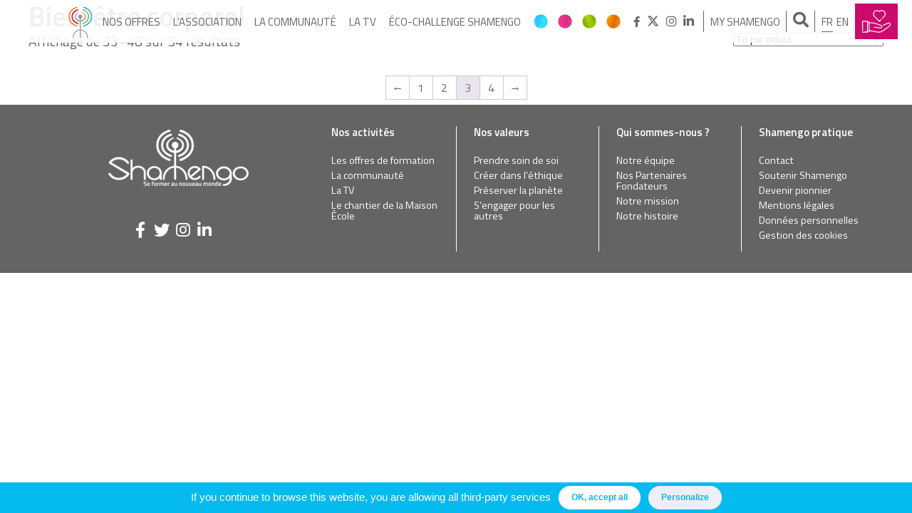

--- FILE ---
content_type: text/css; charset=utf-8
request_url: https://www.shamengo.com/wp-content/cache/min/1/wp-content/themes/shamengo/layouts/common.css?ver=1740850370
body_size: 514
content:
.color-creer-dans-l-ethique,.color-create-with-ethics{background-color:#cc096c;color:#fff}.color-prendre-soin-de-soi,.color-caring-for-the-mind-and-body{background-color:#25bced;color:#fff}.color-preserver-la-planete,.color-protect-the-planet{background-color:#95c030;color:#fff}.color-s-engager-pour-les-autres,.color-caring-for-others{background-color:#f19a2e;color:#fff}.color-grey-so{background-color:#656462;color:#fff}.color-transparent{background-color:#fff;background-image:linear-gradient(45deg,#e8e8e8 25%,transparent 25%),linear-gradient(-45deg,#e8e8e8 25%,transparent 25%),linear-gradient(45deg,transparent 75%,#e8e8e8 75%),linear-gradient(-45deg,transparent 75%,#e8e8e8 75%);background-size:20px 20px;background-position:0 0,0 10px,10px -10px,-10px 0;font-weight:700;color:#000}.n2-ss-item-imagebox-image.n2-ow{margin:auto}body #content div.n2-ss-shape-divider{z-index:20}.n2-ss-layers-container.n2-ow{min-height:100%}.ss3-new-slide .n2-ss-item-imagebox-image.n2-ow{position:relative;padding:3% 6%}.ss3-new-slide .n2-ss-item-imagebox-content.n2-ow{padding-left:6%!important}.ss3-new-slide .n2-ss-item-imagebox-image.n2-ow:after{content:'';display:block;position:absolute;width:1px;height:100%;background:#fff;right:0;top:0;bottom:0;margin:auto}

--- FILE ---
content_type: text/css; charset=utf-8
request_url: https://www.shamengo.com/wp-content/cache/min/1/wp-content/themes/shamengo/layouts/um.css?ver=1740850370
body_size: 4645
content:
.um-profile-nav-item i.fa.fa-graduation-cap{left:5px}.um-profile-body.messages.messages-default .simplebar-content{overflow:hidden}.acf-file-uploader a,.acf-image-uploader a{color:#3ba1da;display:block;font-style:normal;font-size:1.2em;margin-top:1px}.acf-file-uploader .hide-if-value,.acf-image-uploader .hide-if-value{font-style:italic;font-size:.8em}section.vc_section.login_register_form{max-width:900px;margin:5em auto;margin-bottom:5em;margin-top:1em}section.vc_section.login_register_form .um-button{width:100%!important;max-width:none}section.vc_section.login_register_form .wpb_column:first-child .wpb_text_column:first-child:after{content:'OU';color:#a5a5a5;position:absolute;bottom:-60px;left:0;right:0;margin:auto;width:70px;height:30px;line-height:30px;text-align:center;background:#fff}section.vc_section.login_register_form .wpb_column:first-child .wpb_text_column:first-child:before{content:'';position:absolute;bottom:-47px;left:0;width:100%;height:1px;background:#ddd}section.vc_section.login_register_form .wpb_column:first-child .wpb_text_column:first-child{position:relative;margin-bottom:100px}section.vc_section.login_register_form .um-form{margin-top:0}section.vc_section.login_register_form .wpb_column{padding:0 30px}section.vc_section.login_register_form .wpb_column:first-child:after{content:'';display:block;height:100%;width:1px;background:#ddd;position:absolute;right:0;top:0}section.vc_section.login_register_form .wpb_column{padding-top:15px}section.vc_section.login_register_form .wpb_text_column.wpb_content_element:last-child{margin-bottom:0}section.vc_section.login_register_form .wpb_column:last-child a{font-size:15px;border:none!important;display:block;width:100%;line-height:1em!important;padding:16px 20px!important;text-decoration:none!important;text-align:center;text-transform:none!important;font-weight:normal!important;overflow:hidden;position:relative;transition:0.25s;box-sizing:border-box;-moz-border-radius:4px!important;-webkit-border-radius:4px!important;border-radius:4px!important;-webkit-box-shadow:0 4px 6px rgba(50,50,93,.11),0 1px 3px rgba(0,0,0,.08);box-shadow:0 4px 6px rgba(50,50,93,.11),0 1px 3px rgba(0,0,0,.08);opacity:1;margin-top:2em;background:#eee}section.vc_section.login_register_form .wpb_column:last-child a:hover{background:#e5e5e5}.um-page-account div#site-title,.um-page-login div#site-title,.um-page-password-reset div#site-title,.um-page-register div#site-title{margin-bottom:0}.um-page-account div#site-title .wpb_content_element,.um-page-login div#site-title .wpb_content_element,.um-page-password-reset div#site-title .wpb_content_element,.um-page-register div#site-title .wpb_content_element{margin-bottom:0}div.um,div.um input,div.um select,div.um textarea{font-size:1em}.cancel-off-png,.cancel-on-png,.star-half-png,.star-off-png,.star-on-png{-webkit-transition:.25s;transition:.25s}.um-profile #um-gmap img{position:absolute;left:0;top:0;right:0;bottom:0;margin:auto!important}.um-profile #um-gmap .gm-svpc img{top:50%!important}.um-field-health_pref.um-field-rating i.star-on-png,.um-field-health_pref.um-field-rating i.star-half-png{color:#25bced}.um-field-ethics_pref.um-field-rating i.star-on-png,.um-field-ethics_pref.um-field-rating i.star-half-png{color:#cc096c}.um-field-environment_pref.um-field-rating i.star-on-png,.um-field-environment_pref.um-field-rating i.star-half-png{color:#95c030}.um-field-social_pref.um-field-rating i.star-on-png,.um-field-social_pref.um-field-rating i.star-half-png{color:#f19a2e}body .select2-container--default .select2-selection--single .select2-selection__rendered{line-height:37px}div#um_avatar_lib_overlay{position:absolute;width:100%;height:100%;top:0;left:0;background:rgba(0,0,0,.85);z-index:100;display:flex}ul#um_avatar_lib{list-style:none;padding:0;display:block;width:700px;height:510px;overflow:auto;margin:auto;max-width:100%;max-height:100%}div#um_avatar_lib_container{position:fixed;width:100%;height:100%;top:0;left:0;z-index:100;display:flex}div#um_avatar_lib_form{margin:auto;z-index:101;background:#fff}div#um_avatar_lib_bt_container{text-align:center;margin:20px auto}div#um_avatar_lib_bt_container>div{cursor:pointer;display:inline-block}ul#um_avatar_lib li.um_avatar_items{float:left;padding:5px;list-style:none;width:140px;height:140px;margin:10px;transition:.25s;cursor:pointer}ul#um_avatar_lib:after{content:'';display:block;clear:both}ul#um_avatar_lib li.um_avatar_items:hover,ul#um_avatar_lib li.um_avatar_items.selected{background:#3ba1da}@keyframes umFadeInUp{from{transform:translate3d(0,40px,0)}to{transform:translate3d(0,0,0);opacity:1}}@-webkit-keyframes umFadeInUp{from{transform:translate3d(0,40px,0)}to{transform:translate3d(0,0,0);opacity:1}}@keyframes umFadeOutDown{from{transform:translate3d(0,0,0);opacity:1}to{transform:translate3d(0,40px,0);opacity:0}}@-webkit-keyframes umFadeOutDown{from{transform:translate3d(0,0,0);opacity:1}to{transform:translate3d(0,40px,0);opacity:0}}.animated{animation-duration:1s;animation-fill-mode:both;-webkit-animation-duration:1s;-webkit-animation-fill-mode:both}.animatedumFadeInUp{opacity:0}.umFadeInUp{opacity:0;animation-name:umFadeInUp;-webkit-animation-name:umFadeInUp}.umFadeOutDown{opacity:0;animation-name:umFadeOutDown;-webkit-animation-name:umFadeOutDown}#um_avatar_lib_loader{background:url(../../../../../../../themes/shamengo/layouts/images/rolling.svg) center no-repeat;position:absolute;top:0;left:0;width:100%;height:100%;z-index:101}.um .rhc-ce-holder *,.um .rhc-ce-holder *:before,.um .rhc-ce-holder *:after{-webkit-box-sizing:border-box;-moz-box-sizing:border-box;box-sizing:border-box}.um .wp-switch-editor{-webkit-box-sizing:content-box;-moz-box-sizing:content-box;box-sizing:content-box}.um .rhc-ce-holder .input-group .input-group-btn:first-child+.form-control{padding-left:45px!important;margin-left:2px!important}.um-form .rhc-ce-holder input[type=number].form-control,.um-form .rhc-ce-holder input[type=password].form-control,.um-form .rhc-ce-holder input[type=tel].form-control,.um-form .rhc-ce-holder input[type=text].form-control{font-size:14px!important;height:42px!important}.um-14.um .um-form form.rhc-ce-holder.rhc-ce-form input[type=text],.um-14.um .um-form form.rhc-ce-holder.rhc-ce-form input[type=tel],.um-14.um .um-form form.rhc-ce-holder.rhc-ce-form input[type=number],.um-14.um .um-form form.rhc-ce-holder.rhc-ce-form input[type=password],.um-14.um .um-form form.rhc-ce-holder.rhc-ce-form textarea{border:2px solid #bdc3c7!important}.rh-community-eventinfo .rh-community-select.row .tax-dropdown:nth-child(1) button.btn.btn-add-taxonomy,.rh-community-eventinfo .rh-community-select.row .tax-dropdown:nth-child(4) button.btn.btn-add-taxonomy{display:none!important}.edit_links_container{display:inline-block;position:relative;vertical-align:middle;height:40px;width:40px;left:5px;margin-right:65px}.edit_links{position:absolute;top:40px}.edit_links_container:hover .edit_links{opacity:1;height:auto}.edit_links a{display:block;text-align:center;width:40px;height:25px;margin:5px 0}.edit_links a img{display:inline-block;margin:0}.edit_links{overflow:hidden;transition:.25s;opacity:0;display:block;height:0}span.show_edit_links.icon.icon-edit:before{left:0;top:0}#um-gmap{height:250px}.controls{margin-top:10px;border:1px solid transparent;border-radius:2px 0 0 2px;box-sizing:border-box;-moz-box-sizing:border-box;height:32px;outline:none;box-shadow:0 2px 6px rgba(0,0,0,.3)}#um-gmap-input-search{background-color:#fff;font-family:Roboto;font-size:15px;font-weight:300;margin-left:12px;padding:0 11px 0 13px;text-overflow:ellipsis;width:300px;border:none!important;box-shadow:none;line-height:normal;height:30px!important;top:10px!important;box-shadow:rgba(0,0,0,.3) 0 1px 4px -1px!important}div.um-form input[id^="user_location-"]{display:none!important}#um-gmap-input-search:focus{border-color:#4d90fe}.pac-container{font-family:Roboto}#type-selector{color:#fff;background-color:#4d90fe;padding:5px 11px 0 11px}#type-selector label{font-family:Roboto;font-size:13px;font-weight:300}#target{width:345px}span.form_has_error{font-size:1.2em;color:#c74a4a}span.form_has_error i{margin-right:5px}span.form_has_been_saved{font-size:1.2em;color:#4ac766}span.form_has_been_saved i{margin-right:5px}div.um-profile-edit{top:75px}span.form_has_been_saved a{color:#8c8c8c;font-size:.8em}.um-profile-subnav a.active{background:#3ba1da;color:#fff!important}.um-profile-subnav a{font-size:14px;font-weight:600;padding:6px 10px 6px 10px;border-radius:4px;margin-left:5px;position:relative;border-bottom:0!important;transition:.25s}.um-profile-subnav a:not(.active):hover{background-color:#b5b5b5;color:#fff!important}.um-links{padding:5px 0;text-align:right}.um-links a{background:#eee;color:#5d5d5d;font-size:14px;font-weight:600;padding:6px 10px 6px 10px;border-radius:4px;margin:5px;display:inline-block;transition:.25s}.um-links a:hover{background:#5d5d5d;color:#fff}.projects-edit input[type="submit"]{border:0;background:#5d5d5d;color:#eee;font-size:14px;font-weight:600;padding:6px 10px 6px 10px;border-radius:4px;display:inline-block;transition:.25s;cursor:pointer}.projects-edit input[type="submit"]:hover{background:#3f3e3e}.um-profile-body.projects.projects-edit #message.updated{color:#54bd53}.line-liked-content{display:flex;margin-top:1em}.line-liked-content .preview_img{min-width:340px;width:340px;height:100%;position:relative;overflow:hidden;max-height:230px}.line-liked-content .preview_img img{min-width:100%;min-height:100%;max-width:none;max-height:none;width:auto;height:auto}.line-liked-content .preview_img .attachment-thumbnail.size-thumbnail.wp-post-image{width:100%}.line-liked-content .info-box{margin-left:2em}.line-liked-content .info-box .title{font-weight:700;margin-top:.5em;padding:0}.line-liked-content .info-box .title a{text-decoration:none}.line-liked-content .info-box .meta-data-box{padding-top:.7em;padding-bottom:.7em;font-size:1em}.line-liked-content .info-box .box-tag .tag{margin-right:.5em;background:#666462;color:#fff;font-weight:lighter;padding:0 .5em;text-transform:uppercase;font-size:.9em}.line-liked-content .info-box .box-tag{margin-bottom:.8em}.line-liked-content .info-box .intro-text{font-size:1em}.content-liked-title{margin-top:.5em;margin-bottom:1em}.um-empty-content-container{text-align:center}#content .um-empty-content{cursor:default;display:block;border:0;font-size:14px;top:45%;left:0;height:100px;width:100%;text-align:center;color:#bbb;position:relative;padding:50px 0;min-height:100px}.um-profile-body{padding:15px}.um-profile-body h2{font-size:1.75em}#content .um-empty-content i{color:#ddd;display:block;padding-bottom:15px;font-size:50px;height:50px;line-height:50px}.um-form{margin-top:60px}.um-form-field{font-family:inherit}.um-cover{max-height:525px;min-height:300px;height:auto!important}.um-cover-e{max-height:525px;height:auto!important}.um-form form>div,.um-form>div{max-width:1200px;margin:auto;box-sizing:border-box}.um-form form>.um-cover,.um-form>.um-cover{max-width:none}div#content .um-account-meta-img img{border-radius:50%;border:5px solid #fff;box-shadow:1px 1px 5px 0 rgba(0,0,0,.2)!important;box-sizing:border-box}.um-account-meta-img a{display:block}label[for=current_user_password]+span.um-tip.um-tip-w{display:none}.um-profile .um-profile-body.messages{max-width:1200px!important}.um-message-header-left.so img.avatar{display:inline-block;position:relative;top:-2px;margin:0 8px 0 4px!important;vertical-align:middle!important;min-height:40px}.um-message-header-left.so a{font-size:14px}.select2-selection__clear{line-height:1em}div.um-field-divider-text{bottom:-22px}.projects-edit .acf-form .label label{font-size:15px!important;line-height:22px!important;font-weight:600}.acf_wysiwyg iframe{font-family:'Titillium Web'}ul.acf-checkbox-list{list-style:none;float:left;padding:0;margin:0}.projects-edit .field_type-true_false .label label{line-height:24px;color:#888!important;display:block}.projects-edit .field_type-true_false .label{width:auto;display:inline-block;margin-left:10px}.acf-taxonomy-field .categorychecklist-holder{border:none}.acf-taxonomy-field .acf-checkbox-list{padding:0;margin:0}.projects-edit input[type="submit"]{vertical-align:middle!important;height:auto!important;font-size:15px;cursor:pointer!important;width:100%;box-shadow:none;text-shadow:none;font-family:inherit;outline:none!important;margin:0;opacity:1;-webkit-appearance:none;background:#3ba1da;max-width:50%;margin:auto;display:block;font-weight:400;line-height:1em!important;margin-top:25px;padding:16px 20px!important}.projects-edit input[type="submit"]:hover{background-color:#44b0ec}.acf_postbox .field select{color:#666;border:2px solid #ddd!important;padding:0 12px!important;width:100%;display:block!important;-moz-border-radius:2px;-webkit-border-radius:2px;border-radius:2px;outline:none!important;font-size:15px!important;height:40px!important;box-sizing:border-box!important;box-shadow:none!important;margin:0!important;position:static;outline:none!important}.acf-taxonomy-field ul li{list-style:none}.um-form input[type=number]{height:40px!important}.acf-input-prepend,.acf-input-append{height:28px;line-height:28px}.acf_gallery_image.add_button span.dashicons.dashicons-plus{margin:auto!important}.contact_shamengo_container{text-align:right}.contact_shamengo_container a{background-color:#3ba1da;padding:6px 10px;color:#fff!important;display:inline-block;border-radius:3px;border-bottom:none!important;text-decoration:none!important}.contact_shamengo_container a:hover{background-color:rgba(59,161,218,.9)}span.um-message-item-time.um-tip-w{white-space:pre}div.um-message-item-metadata{width:60px}div.um-message-item.left_m{padding-left:80px}div.um-message-item.right_m{padding-right:80px}div#send_private_message_container{display:flex;flex-wrap:wrap}div#send_private_message_search{position:relative;width:100%;max-width:400px}div#send_private_message_results{height:360px;overflow:auto;max-height:70vh}div.send_private_message_user_photo img{border-radius:100%;margin:auto!important}div#send_private_message_results{opacity:0;visibility:hidden;transition:.25S;overflow:hidden}div#send_private_message_results.loading,div#send_private_message_results.active{opacity:1;visibility:visible;z-index:10;min-height:50px;pointer-events:auto}div#send_private_message_results.loading{overflow:hidden}div#send_private_message_results i{font-size:30px;width:30px;height:30px;position:absolute;top:0;left:0;right:0;bottom:0;margin:auto;opacity:0;visibility:hidden}div#send_private_message_results.loading i{opacity:1;visibility:visible}.send_private_message_user{width:100%;text-align:left}.send_private_message_infos span{display:block}.send_private_message_infos span.user_display_name{font-weight:600;text-transform:uppercase}div#send_private_message_search{position:relative}div#send_private_message_results,input#search_for_user_input{width:100%}div#send_private_message_results{position:absolute;top:40px;background:#fff;box-sizing:border-box;box-shadow:1px 1px 10px -2px #c7c7c7;pointer-events:none}.send_private_message_user{font-size:.8em}.send_private_message_user_photo img{height:40px;width:auto;border-radius:100%}.send_private_message_user_photo{margin-right:20px}.send_private_message_user a.um-message-btn:before{position:absolute;top:0;bottom:0;left:0;right:0;margin:auto;height:2rem;width:2rem;opacity:0;visibility:hidden;z-index:100000;color:#fff;font-size:2.5em;transition:.25s}.send_private_message_user a.um-message-btn{width:100%!important;text-align:left;display:flex!important;align-items:center;position:relative;padding:10px!important;box-sizing:border-box}.send_private_message_user a.um-message-btn:after{content:'';position:absolute;top:0;left:0;width:100%;height:100%;background:#3ba1dac7;opacity:0;visibility:hidden;transition:.25s}.send_private_message_user a.um-message-btn:hover:after{opacity:1;visibility:visible}.send_private_message_user a.um-message-btn:hover:before{opacity:1;visibility:visible}div.community_image a.um-message-btn.um-button:before{font-size:1.2rem!important;line-height:0.8!important}a.um-login-to-msg-btn.um-message-btn.um-button{font-size:0}div#send_private_message_results .no-results{padding:10px}.um-field.um-field-phone_number,.um-field.um-field-tel_code{width:50%;float:left}.um-field.um-field-tel_code{width:35%;margin-right:10%}.um-field.um-field-phone_number{width:55%}body .um-woo-form table{width:100%}body .um-woo-order-body{font-size:.8em}body .um-woo-order-body h2{font-size:1.5em}body .um-woo-order-body table{width:100%;text-align:left}body .um-woo-order-body table span.amount{font-size:1em}body .um-woo-order-body p.order-info{line-height:2em}body .um-woo-order-body address p{font-size:1em;line-height:normal;margin:0!important}body .um-woo-order-body address{font-style:normal;padding:0 10px}body .um-popup{width:700px;height:600px;left:0;right:0;top:0;bottom:0;margin:auto!important;max-width:90%;max-height:90%}body .um-woo-order-body{padding:0 5px 0 15px}body .um-woo-order-body,.mCustomScrollBox{max-height:100%!important}body ol.commentlist.notes{padding-left:20px}body ol.commentlist.notes p.meta{font-weight:700;font-size:1em;margin-bottom:0!important;text-transform:capitalize}body ol.commentlist.notes .description p{font-size:1em;font-weight:400}body ol.commentlist.notes li{font-weight:700}body.um-page-register section.vc_section.login_register_form .wpb_column:first-child:after{display:none!important}body.um-page-register .um-shortcode-social{max-width:650px}body.um-page-register .um-shortcode-social .um-col-alt .um-clear{display:none;clear:none}body.um-page-register .um-shortcode-social .um-col-alt>div{width:48%;display:inline-block}body.um-page-register .um-shortcode-social .um-col-alt{display:flex;flex-wrap:wrap;justify-content:space-between}body.um-page-register .um-shortcode-social a.um-button{margin-top:0!important}body.um-page-register a.um-button.um-alt{margin-top:0!important}.um-page-account .form_has_error{line-height:1;margin-bottom:20px;margin-top:20px;display:block}div#acf-health_thematic_percent ul.acf-checkbox-list.true_false,div#acf-ethics_thematic_percent ul.acf-checkbox-list.true_false,div#acf-environment_thematic_percent ul.acf-checkbox-list.true_false,div#acf-social_thematic_percent ul.acf-checkbox-list.true_false{float:none}@media (max-width:767px){section.vc_section.login_register_form .wpb_column{padding:0 15px}body.um-page-login section.vc_section.login_register_form .wpb_column:last-child{margin-top:40px}section.vc_section.login_register_form .wpb_column:first-child:after{width:100%;height:1px;bottom:-20px;top:auto}}@media (max-width:640px){.line-liked-content .preview_img{min-width:100%;width:100%;height:12em}.line-liked-content{display:block}.line-liked-content .info-box{margin-left:0}}@media (max-width:680px){body.um-page-register .um-shortcode-social .um-col-alt>div{width:100%;max-width:320px}body.um-page-register .um-shortcode-social .um-col-alt{justify-content:center}}@media (max-width:500px){.um-field.um-field-phone_number,.um-field.um-field-tel_code{float:none;width:100%}}.um-profile-body.projects.projects-edit .acf-form .description,.um-profile-body.projects.projects-edit .acf-form .acf-icon.-plus.acf-js-tooltip.small,.um-profile-body.projects.projects-edit .acf-form .acf-field--post-title,.um-profile-body.projects.projects-edit .acf-form .acf-field--post-content{display:none}.um-profile-body.projects.projects-edit .acf-form .acf-field-true-false{display:flex;flex-direction:row-reverse;justify-content:flex-end}.um-profile-body.projects.projects-edit .acf-form textarea{background-color:white!important}.um-profile-body.projects.projects-edit .acf-form .acf-checkbox-list{float:none}.um-profile-body.projects.projects-edit span.select2-selection.select2-selection--single{height:auto!important}

--- FILE ---
content_type: text/css; charset=utf-8
request_url: https://www.shamengo.com/wp-content/cache/min/1/wp-content/themes/shamengo/layouts/formations.css?ver=1740850370
body_size: 1491
content:
div#promotions-section .module-section.type-carousel.promotion:not(:last-child){border-bottom:1px solid #c4c4c4}div#promotions-section .module-section{border:none;padding:0}div#promotions-section h3{font-weight:600;margin-top:40px;margin-bottom:40px}div#promotions-section .module_section_title{background:radial-gradient(#ffffff,#CCBFB0)}div#promotions-section .module_section_title .wpb_text_column h2{margin-bottom:.85em!important}div#promotions-section .module-section.type-text p{margin-top:1em}div#promotions-section>.inner>.module-section{cursor:pointer;user-select:none}.module_section_title .wpb_text_column .wpb_wrapper{width:100%;display:flex;align-items:center;justify-content:space-between}.module_section_title .wpb_text_column .wpb_wrapper{width:100%}.module_section_title .wpb_text_column i{font-size:40px;transition:.25s;margin-left:15px}.active .module_section_title .wpb_text_column i{transform:rotate(-90deg)}div#promotions-section .inner{margin-bottom:50px}section#formation_price_choices .vc_row .vc_row{width:55%;margin:auto;background-color:rgba(255,255,255,.95);padding:50px}section#formation_price_choices .vc_row .vc_row .wpb_text_column.wpb_content_element{background:none;width:auto;padding:0;will-change:transform}section#formation_price_choices .vc_row .vc_row .vc_btn3-container.vc_btn3-inline{position:static;bottom:auto;width:100%;text-align:center}section#formation_price_choices .price{position:relative;text-align:center;width:100px!important;height:100px!important;background:#a9a9a9!important;display:flex;align-items:center;justify-content:center;border-radius:100%;color:#fff;font-weight:700;font-size:18px;transition:.25s}section#formation_price_choices .text{margin:30px 0;font-weight:600}section#formation_price_choices{filter:none}section#formation_price_choices .price:before{content:'';position:absolute;width:90%;height:90%;top:0;bottom:0;left:0;right:0;margin:auto;border-radius:100%;border:2px solid #fff;box-sizing:border-box}textarea.formation_promo_details{width:100%;max-width:100%;min-width:100%;box-sizing:border-box;padding:10px;font-family:inherit;font-size:inherit;margin-bottom:25px;color:inherit;border-color:#e2e2e2;min-height:100px}section#formation_price_choices .wpb_text_column.wpb_content_element:nth-child(2){padding:0 50px}section#formation_price_choices a#contactemail{font-family:inherit;font-size:1.1em;font-size:1.5em;background:#cc096c;border-color:#cc096c}section#formation_price_choices .wpb_column.vc_col-sm-3:hover .price,section#formation_price_choices .wpb_column.vc_col-sm-3.active .price{background:#ffc745!important}section#formation_price_choices .wpb_column.vc_col-sm-3{cursor:pointer;padding:0 15px;-webkit-tap-highlight-color:rgba(0,0,0,0)}@keyframes active_bt{from{transform:scale(1)}50%{transform:scale(.85)}to{transform:scale(1)}}section#formation_price_choices .wpb_column.vc_col-sm-3.active .price{animation-duration:.25s;animation-name:active_bt}.woocommerce form.login{margin-bottom:0}.custom_price .custom_price_container{display:flex;align-items:center;justify-content:center;padding:20px;flex:2 2;width:40px;margin:auto;font-size:1.2em;line-height:1.25em}.custom_price .wpb_wrapper{width:100%}.custom_price_container input{max-width:100%;width:auto;box-sizing:border-box;background:none;border:none;border-bottom:2px solid #fff;margin-right:5px;font-size:inherit;font-family:inherit;font-weight:inherit;color:#fff;text-align:center;outline:none;letter-spacing:inherit;padding:0}.custom_price_container input::-webkit-outer-spin-button,.custom_price_container input::-webkit-inner-spin-button{-webkit-appearance:none;margin:0}.custom_price_container input{-moz-appearance:textfield}.custom_price_container input::placeholder{color:#fff}.listing-module{display:flex;flex-wrap:wrap;padding:0}.listing-module>div:not(.owl-stage-outer){width:20%;padding:0}.listing-module>div:not(.owl-stage-outer){list-style:none;box-sizing:border-box;padding:10px;margin-bottom:25px}.listing-module a{text-decoration:none;line-height:1.2}.listing-module .module_image{margin-bottom:10px;width:100%;height:150px;background-size:cover;background-position:center}.listing-module .module_image img{display:block}.listing-module .module_title{text-transform:uppercase}.listing-module .module_title span{font-weight:900}.creer-dans-l-ethique .module_title,.create-with-ethics .module_title{color:#cc096c}.prendre-soin-de-soi .module_title,.caring-for-the-mind-and-body .module_title{color:#25bced}.preserver-la-planete .module_title,.protect-the-planet .module_title{color:#95c030}.s-engager-pour-les-autres .module_title,.caring-for-others .module_title{color:#f19a2e}.listing-module .owl-stage-outer{width:100%}@media (max-width:1200px){.listing-module>div:not(.owl-stage-outer){width:25%}}@media (max-width:1024px){.listing-module>div:not(.owl-stage-outer){width:33.33%}}@media (max-width:768px){.listing-module>div:not(.owl-stage-outer){width:50%}}@media (max-width:500px){.listing-module>div:not(.owl-stage-outer){width:100%}div#promotions-section h3{margin-top:40px;margin-bottom:10px}.module_section_title .wpb_text_column i{font-size:30px}}

--- FILE ---
content_type: text/css; charset=utf-8
request_url: https://www.shamengo.com/wp-content/cache/min/1/wp-content/plugins/gf/assets/css/mystyle.css?ver=1740850371
body_size: 271
content:
.pledgemaincontainer{color:green}.pledgetracker{height:10px;border-radius:5px;position:relative;background:#f3efe6;overflow:hidden}.rightsidepledge{float:right}.pledgetracker span{display:block;height:100%}.currentpledgegoal{background-color:#c66799;-webkit-animation:currentpledgebar 2s ease-in-out;-webkit-animation-fill-mode:both;-moz-animation:currentpledgebar 2s ease-in-out;-moz-animation-fill-mode:both}@-webkit-keyframes currentpledgebar{0%{width:0}100%{width:100%}}@-moz-keyframes currentpledgebar{0%{width:0}100%{width:100%}}